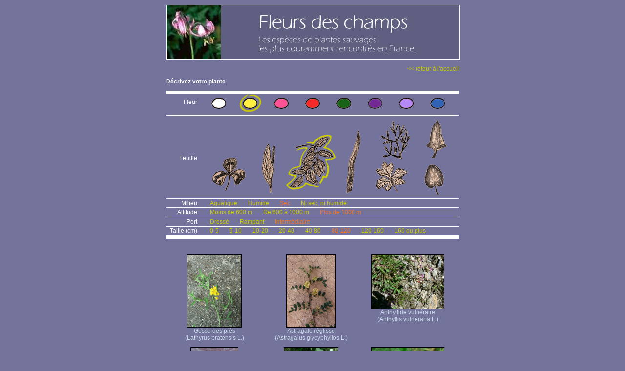

--- FILE ---
content_type: text/html; charset=UTF-8
request_url: https://www.fleurs-des-champs.com/fleurs_jaune_pennee_sec_plus-de-1000-m_intermediaire_80-120-cm.html
body_size: 2534
content:
<html>
<head>
<meta http-equiv="Content-Type" content="text/html; charset=iso-8859-1">
<meta name="ROBOTS" content="follow,index">
<meta name="Identifier-URL" content="http://phototheque.fleurs-des-champs.com/">
<meta name="keywords" content="plantes,fleur, fiche, photo, video, nom commun, image,illustration">
<meta name="Description" content="Fleurs correspondant à : jaune, Pennée, Sec, Plus de 1000 m, Intermédiaire, 80-120">
<meta name="revisit-after" content="30 days">
<meta name="GENERATOR" content="Mozilla/4.7 [fr] (Win98; I) [Netscape]">
<title>Fleurs correspondant à : jaune, Pennée, Sec, Plus de 1000 m, Intermédiaire, 80-120</title>
<link href="templates/stylesfleurs.css" rel="stylesheet" type="text/css">
</head>
<body class="fleurs">
<div id="fleurs">
  <div id="centrer">
    <div id="site">
      <div id="header"><a href="index.php">
        <div id="header_gauche"></div>
        <div id="header_droit"></div>
		</a>
      </div>
	  <div id="main">
      <p align="right"><a href="index.php" class="retour">&lt;&lt; retour à l'accueil</a></p>
	  <p align="left"><strong>D&eacute;crivez votre plante</strong></p>
      <div id="sysrecherche">
      <ul class="fleur">
<li class="libelle">Fleur</li>
<li><a href="fleurs_blanche_pennee_sec_plus-de-1000-m_intermediaire_80-120-cm.html"><img src="interface/fleur_blanche.gif" border="0"></a></li>
<li class="criselect"><a href="fleurs_pennee_sec_plus-de-1000-m_intermediaire_80-120-cm.html"><img src="interface/fleur_jaune_r.gif" border="0"></a></li>
<li><a href="fleurs_rose_pennee_sec_plus-de-1000-m_intermediaire_80-120-cm.html"><img src="interface/fleur_rose.gif" border="0"></a></li>
<li><a href="fleurs_rouge_pennee_sec_plus-de-1000-m_intermediaire_80-120-cm.html"><img src="interface/fleur_rouge.gif" border="0"></a></li>
<li><a href="fleurs_verte_pennee_sec_plus-de-1000-m_intermediaire_80-120-cm.html"><img src="interface/fleur_verte.gif" border="0"></a></li>
<li><a href="fleurs_violette_pennee_sec_plus-de-1000-m_intermediaire_80-120-cm.html"><img src="interface/fleur_violette.gif" border="0"></a></li>
<li><a href="fleurs_mauve_pennee_sec_plus-de-1000-m_intermediaire_80-120-cm.html"><img src="interface/fleur_mauve.gif" border="0"></a></li>
<li><a href="fleurs_bleue_pennee_sec_plus-de-1000-m_intermediaire_80-120-cm.html"><img src="interface/fleur_bleue.gif" border="0"></a></li>
</ul>
<ul class="feuille">
<li class="libelle">Feuille</li>
<li><a href="fleurs_jaune_trifoliee_sec_plus-de-1000-m_intermediaire_80-120-cm.html"><img src="interface/feuille_trifoliee.gif" border="0"></a></li>
<li><a href="fleurs_jaune_allongee_sec_plus-de-1000-m_intermediaire_80-120-cm.html"><img src="interface/feuille_allongee.gif" border="0"></a></li>
<li class="criselect"><a href="fleurs_jaune_sec_plus-de-1000-m_intermediaire_80-120-cm.html"><img src="interface/feuille_pennee_r.gif" border="0"></a></li>
<li><a href="fleurs_jaune_laniere_sec_plus-de-1000-m_intermediaire_80-120-cm.html"><img src="interface/feuille_laniere.gif" border="0"></a></li>
<li><a href="fleurs_jaune_decoupee_sec_plus-de-1000-m_intermediaire_80-120-cm.html"><img src="interface/feuille_decoupee.gif" border="0"></a></li>
<li><a href="fleurs_jaune_entiere_sec_plus-de-1000-m_intermediaire_80-120-cm.html"><img src="interface/feuille_entiere.gif" border="0"></a></li>
</ul>
<ul>
<li class="libelle">Milieu</li>
<li><a href="fleurs_jaune_pennee_Aquatique_plus-de-1000-m_intermediaire_80-120-cm.html">Aquatique</a></li>
<li><a href="fleurs_jaune_pennee_humide_plus-de-1000-m_intermediaire_80-120-cm.html">Humide</a></li>
<li class="criselect"><a href="fleurs_jaune_pennee_plus-de-1000-m_intermediaire_80-120-cm.html">Sec</a></li>
<li><a href="fleurs_jaune_pennee_ni-sec-ni-humide_plus-de-1000-m_intermediaire_80-120-cm.html">Ni sec, ni humide</a></li>
</ul>
<ul>
<li class="libelle">Altitude</li>
<li><a href="fleurs_jaune_pennee_sec_moins-de-600-m_intermediaire_80-120-cm.html">Moins de 600 m</a></li>
<li><a href="fleurs_jaune_pennee_sec_de-600-a-1000-m_intermediaire_80-120-cm.html">De 600 à 1000 m</a></li>
<li class="criselect"><a href="fleurs_jaune_pennee_sec_intermediaire_80-120-cm.html">Plus de 1000 m</a></li>
</ul>
<ul>
<li class="libelle">Port</li>
<li><a href="fleurs_jaune_pennee_sec_plus-de-1000-m_dresse_80-120-cm.html">Dressé</a></li>
<li><a href="fleurs_jaune_pennee_sec_plus-de-1000-m_rampant_80-120-cm.html">Rampant</a></li>
<li class="criselect"><a href="fleurs_jaune_pennee_sec_plus-de-1000-m_80-120-cm.html">Intermédiaire</a></li>
</ul>
<ul>
<li class="libelle">Taille (cm)</li>
<li><a href="fleurs_jaune_pennee_sec_plus-de-1000-m_intermediaire_0-5-cm.html">0-5</a></li>
<li><a href="fleurs_jaune_pennee_sec_plus-de-1000-m_intermediaire_5-10-cm.html">5-10</a></li>
<li><a href="fleurs_jaune_pennee_sec_plus-de-1000-m_intermediaire_10-20-cm.html">10-20</a></li>
<li><a href="fleurs_jaune_pennee_sec_plus-de-1000-m_intermediaire_20-40-cm.html">20-40</a></li>
<li><a href="fleurs_jaune_pennee_sec_plus-de-1000-m_intermediaire_40-80-cm.html">40-80</a></li>
<li class="criselect"><a href="fleurs_jaune_pennee_sec_plus-de-1000-m_intermediaire.html">80-120</a></li>
<li><a href="fleurs_jaune_pennee_sec_plus-de-1000-m_intermediaire_120-160-cm.html">120-160</a></li>
<li><a href="fleurs_jaune_pennee_sec_plus-de-1000-m_intermediaire_160-cm-ou-plus.html">160 ou plus</a></li>
</ul>

      </div>
      <div id="sysfleurs">
      <div class="lignefleurs">
<div class="unefleur">
<a href="fiche_lathyrus_pratensis.html"><img src="phototheque/vignette_fleurs/lathyrus_pratensis_2.jpg" border="0"><br />
Gesse des prés<br /> (Lathyrus pratensis L.)
</a></div>
<div class="unefleur">
<a href="fiche_astragalus_glycyphyllos.html"><img src="phototheque/vignette_fleurs/astragalus_glycyphyllos_1.jpg" border="0"><br />
Astragale réglisse<br /> (Astragalus glycyphyllos L.)
</a></div>
<div class="unefleur">
<a href="fiche_anthyllis_vulneraria.html"><img src="phototheque/vignette_fleurs/anthyllis_vulneraria_1.jpg" border="0"><br />
Anthyllide vulnéraire<br /> (Anthyllis vulneraria L.)
</a></div>
</div>
<div class="lignefleurs">
<div class="unefleur">
<a href="fiche_tanacetum_vulgare.html"><img src="phototheque/vignette_fleurs/tanacetum_vulgare_1.jpg" border="0"><br />
Tanaisie commune<br /> (Tanacetum vulgare L.)
</a></div>
<div class="unefleur">
<a href="fiche_clematitis_vitalba.html"><img src="phototheque/vignette_fleurs/clematitis_vitalba_1.jpg" border="0"><br />
Clématite vigne blanche<br /> (Clematitis vitalba L.)
</a></div>
<div class="unefleur">
<a href="fiche_hypericum_perforatum.html"><img src="phototheque/vignette_fleurs/hypericum_perforatum_1.jpg" border="0"><br />
Millepertuis perforé<br /> (Hypericum perforatum L.)
</a></div>
</div>
<div class="lignefleurs">
<div class="unefleur">
<a href="fiche_lapsana_communis.html"><img src="phototheque/vignette_fleurs/lapsana_communis_1.jpg" border="0"><br />
Grande lampsane<br /> (Lapsana communis L.)
</a></div>
<div class="unefleur">
<a href="fiche_cirsium_erisithales.html"><img src="phototheque/vignette_fleurs/cirsium_erisithales_1.jpg" border="0"><br />
Chardon à rejets<br /> (Cirsium erisithales Scop.)
</a></div>
<div class="unefleur">
<a href="fiche_gentiana_lutea.html"><img src="phototheque/vignette_fleurs/gentiana_lutea_1.jpg" border="0"><br />
Gentiane jaune - Grande gentiane<br /> (Gentiana lutea L.)
</a></div>
</div>
<div class="lignefleurs">
<div class="unefleur">
<a href="fiche_digitalis_lutea.html"><img src="phototheque/vignette_fleurs/digitalis_lutea_11.jpg" border="0"><br />
Digitale jaune<br /> (Digitalis lutea L.)
</a></div>
<div class="unefleur">
<a href="fiche_senecio_jacobaea.html"><img src="phototheque/vignette_fleurs/senecio_jacobaea_1.jpg" border="0"><br />
Séneçon jacobee<br /> (Senecio jacobaea L.)
</a></div>
<div class="unefleur">
<a href="fiche_pastinaca_sativa.html"><img src="phototheque/vignette_fleurs/pastinaca_sativa_1.jpg" border="0"><br />
Panais sauvage<br /> (Pastinaca sativa L.)
</a></div>
</div>
<div class="lignefleurs">
<div class="unefleur">
<a href="fiche_aconitum_lycoctonum.html"><img src="phototheque/vignette_fleurs/aconitum_lycoctonum_11.jpg" border="0"><br />
Aconit tue-loup<br /> (Aconitum lycoctonum (=A. vulparia))
</a></div>
<div class="unefleur">
<a href="fiche_ranunculus_acris.html"><img src="phototheque/vignette_fleurs/ranunculus_acris_1.jpg" border="0"><br />
Renoncule âcre<br /> (Ranunculus acris L.)
</a></div>
<div class="unefleur">
<a href="fiche_chelidonium_majus.html"><img src="phototheque/vignette_fleurs/chelidonium_majus_3.jpg" border="0"><br />
Grande chélidoine - <br /> (Chelidonium majus L.)
</a></div>
</div>
<div class="lignefleurs">
<div class="unefleur">
<a href="fiche_phyteuma_spicatum.html"><img src="phototheque/vignette_fleurs/phyteuma_spicatum_1.jpg" border="0"><br />
Raiponce en épi<br /> (Phyteuma spicatum L.)
</a></div>
<div class="unefleur">
<a href="fiche_verbascum_thapsus.html"><img src="phototheque/vignette_fleurs/verbascum_thapsus_1.jpg" border="0"><br />
Bouillon blanc<br /> (Verbascum thapsus L.)
</a></div>
<div class="unefleur">
<a href="fiche_reseda_lutea.html"><img src="phototheque/vignette_fleurs/reseda_lutea_1.jpg" border="0"><br />
Réséda jaune<br /> (Reseda lutea L.)
</a></div>
</div>

      </div>
  </div>
				  <div id="bottom">
					<p class="credits">Site r&eacute;alis&eacute; et édit&eacute; par <a href="http://www.ex-algebra.com" target="_blank">Ex Algebra</a> - © Copyright 2008</p>
<p class="conditions">All right reserved. No part of this publication may be reproduced, stored in a retrieval system,<br />or transmitted in any form or by any means, electronic, mechanical,<br />photocopying, recording or otherwise, without prior written permission of the publisher.<br />Tous droits r&eacute;serv&eacute;s. Aucune partie de ce site ne peut &ecirc;tre reproduite, stock&eacute;e, copi&eacute;e ou transmise<br />par aucun moyen, sans une autorisation pr&eacute;alable de l'&eacute;diteur.</p>

				  </div>
</div>
  </div>
</div>
<!-- basdepage -->


</body>
</html>